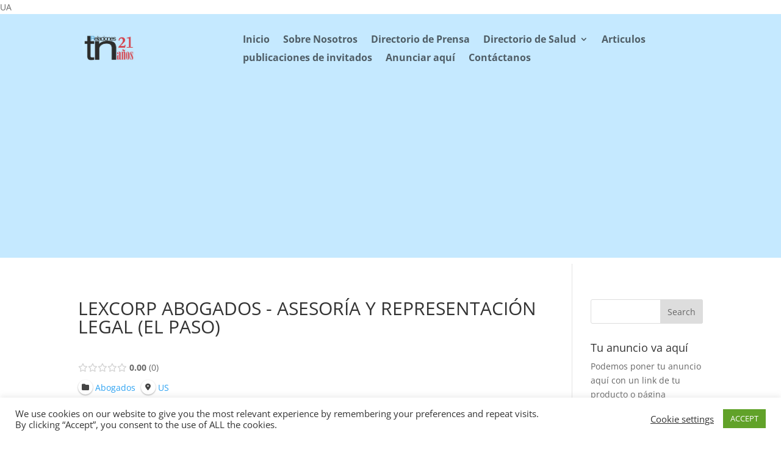

--- FILE ---
content_type: text/html; charset=utf-8
request_url: https://www.google.com/recaptcha/api2/aframe
body_size: 268
content:
<!DOCTYPE HTML><html><head><meta http-equiv="content-type" content="text/html; charset=UTF-8"></head><body><script nonce="zHPI9CJ0RMubN19qXouqQg">/** Anti-fraud and anti-abuse applications only. See google.com/recaptcha */ try{var clients={'sodar':'https://pagead2.googlesyndication.com/pagead/sodar?'};window.addEventListener("message",function(a){try{if(a.source===window.parent){var b=JSON.parse(a.data);var c=clients[b['id']];if(c){var d=document.createElement('img');d.src=c+b['params']+'&rc='+(localStorage.getItem("rc::a")?sessionStorage.getItem("rc::b"):"");window.document.body.appendChild(d);sessionStorage.setItem("rc::e",parseInt(sessionStorage.getItem("rc::e")||0)+1);localStorage.setItem("rc::h",'1769098222064');}}}catch(b){}});window.parent.postMessage("_grecaptcha_ready", "*");}catch(b){}</script></body></html>

--- FILE ---
content_type: text/css
request_url: https://www.tnrelaciones.com/contenido/cache/fvm/min/0-cssae5dd769571359446d5a8c9540a2410c46d495be47b78dce9876c1724ed2c.css
body_size: -288
content:
@charset "UTF-8";
/* https://www.tnrelaciones.com/contenido/plugins/directories-reviews/assets/css/main.min.css */
.drts-display-default-summary[data-content-type=review_review]{padding:10px 15px}

--- FILE ---
content_type: text/css
request_url: https://www.tnrelaciones.com/contenido/cache/fvm/min/0-css0c5ab79b9c46038d988f0569aa8799c59115f62aca199260045d242ec76b3.css
body_size: 336
content:
@charset "UTF-8";
/* https://www.tnrelaciones.com/contenido/et-cache/86056/et-core-unified-cpt-tb-86276-tb-86283-86056-17679496212622.min.css */
.et_pb_section_0_tb_header.et_pb_section{padding-top:0;padding-bottom:0;margin-top:0;margin-bottom:0;background-color:#c5e9ff!important}.et_pb_image_0_tb_header{text-align:left;margin-left:0}.et_pb_menu_0_tb_header.et_pb_menu ul li a{font-weight:700;font-size:16px}.et_pb_menu_0_tb_header.et_pb_menu ul li.current-menu-item a{color:#000000!important}.et_pb_menu_1_tb_header.et_pb_menu .nav li ul{background-color:#ffffff!important}.et_pb_menu_0_tb_header.et_pb_menu .nav li ul{background-color:#ffffff!important}.et_pb_menu_0_tb_header.et_pb_menu .et_mobile_menu,.et_pb_menu_0_tb_header.et_pb_menu .et_mobile_menu ul{background-color:#ffffff!important}.et_pb_menu_1_tb_header.et_pb_menu .et_mobile_menu,.et_pb_menu_1_tb_header.et_pb_menu .et_mobile_menu ul{background-color:#ffffff!important}.et_pb_menu_0_tb_header .et_pb_menu_inner_container>.et_pb_menu__logo-wrap .et_pb_menu__logo,.et_pb_menu_0_tb_header .et_pb_menu__logo-slot{max-width:100%}.et_pb_menu_1_tb_header .et_pb_menu_inner_container>.et_pb_menu__logo-wrap .et_pb_menu__logo,.et_pb_menu_1_tb_header .et_pb_menu__logo-slot{max-width:100%}.et_pb_menu_0_tb_header .et_pb_menu_inner_container>.et_pb_menu__logo-wrap .et_pb_menu__logo img,.et_pb_menu_0_tb_header .et_pb_menu__logo-slot .et_pb_menu__logo-wrap img{max-height:none}.et_pb_menu_1_tb_header .et_pb_menu_inner_container>.et_pb_menu__logo-wrap .et_pb_menu__logo img,.et_pb_menu_1_tb_header .et_pb_menu__logo-slot .et_pb_menu__logo-wrap img{max-height:none}.et_pb_menu_1_tb_header .et_pb_menu__icon.et_pb_menu__search-button,.et_pb_menu_1_tb_header .et_pb_menu__icon.et_pb_menu__close-search-button{color:#2ea3f2}.et_pb_menu_1_tb_header .mobile_nav .mobile_menu_bar:before{color:#2ea3f2}.et_pb_menu_1_tb_header .et_pb_menu__icon.et_pb_menu__cart-button{color:#2ea3f2}.et_pb_menu_0_tb_header .et_pb_menu__icon.et_pb_menu__cart-button{color:#2ea3f2}.et_pb_menu_0_tb_header .et_pb_menu__icon.et_pb_menu__search-button,.et_pb_menu_0_tb_header .et_pb_menu__icon.et_pb_menu__close-search-button{color:#2ea3f2}.et_pb_menu_0_tb_header .mobile_nav .mobile_menu_bar:before{color:#2ea3f2}.et_pb_section_1_tb_header.et_pb_section{background-color:#c5e9ff!important}.et_pb_image_1_tb_header{text-align:center}.et_pb_section_2_tb_header{border-bottom-width:2px;border-bottom-color:#c5e9ff}.et_pb_section_2_tb_header.et_pb_section{padding-top:0;padding-bottom:0}.et_pb_row_2_tb_header.et_pb_row{padding-top:0px!important;padding-bottom:0px!important;padding-top:0;padding-bottom:0}.et_pb_menu_1_tb_header.et_pb_menu ul li a{font-weight:600;text-transform:uppercase;font-size:15px;color:#000000!important}.et_pb_menu_1_tb_header.et_pb_menu{background-color:#fff}@media only screen and (min-width:981px){.et_pb_image_0_tb_header{width:100px}.et_pb_section_1_tb_header{display:none!important}.et_pb_section_2_tb_header{display:none!important}}@media only screen and (max-width:980px){.et_pb_section_2_tb_header{border-bottom-width:2px;border-bottom-color:#c5e9ff}}@media only screen and (min-width:768px) and (max-width:980px){.et_pb_section_1_tb_header{display:none!important}.et_pb_section_2_tb_header{display:none!important}}@media only screen and (max-width:767px){.et_pb_section_0_tb_header{display:none!important}.et_pb_image_0_tb_header{width:100%}.et_pb_section_2_tb_header{border-bottom-width:2px;border-bottom-color:#c5e9ff}}.et_pb_section_3_tb_footer.et_pb_section{margin-top:0;margin-bottom:0;background-color:#c5e9ff!important}.et_pb_image_0_tb_footer{text-align:left;margin-left:0}.et_pb_image_1_tb_footer{text-align:left;margin-left:0}